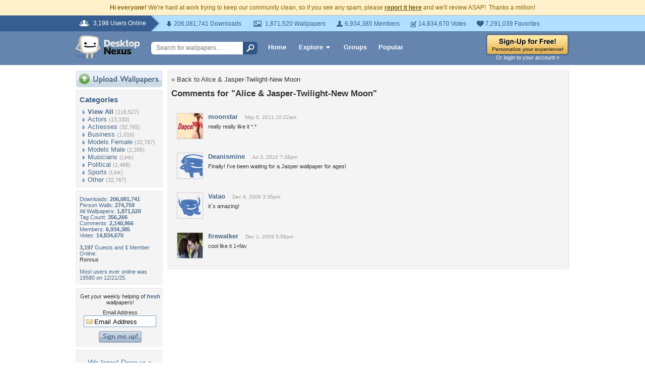

--- FILE ---
content_type: text/html; charset=UTF-8
request_url: https://people.desktopnexus.com/wallpaper/231435/comments/
body_size: 6559
content:
<!DOCTYPE HTML PUBLIC "-//W3C//DTD HTML 4.01 Transitional//EN" "http://www.w3.org/TR/html4/loose.dtd">
<html xmlns="https://www.w3.org/1999/xhtml" xml:lang="en">
    <head>
        <meta http-equiv="Content-Type" content="text/html;charset=UTF-8" />
        <meta http-equiv="Content-Language" content="en-us" />
        <meta name="p:domain_verify" content="8bbc536549de48fea0b978a97469975b"/>
        <meta name="csrf-token" content="764462703878dc8e91cb17bcbc855f05dc29b0031db83e5073be396fdd2bd7a3">
        <link rel="shortcut icon" href="https://static.desktopnexus.com/images/favicon.ico" />
        <link rel="search" type="application/opensearchdescription+xml" title="Desktop Nexus" href="https://www.desktopnexus.com/opensearch.xml">
        <link rel="stylesheet" type="text/css" href="https://static.desktopnexus.com/css/dnexus.6.css?v=55" />
        <link rel="stylesheet" type="text/css" href="https://static.desktopnexus.com/css/dnexus-v4.css?v=116" />
        <link rel="stylesheet" type="text/css" href="https://static.desktopnexus.com/css/wallpaper.css?v=1" />

        <meta property="fb:page_id" content="79283502085" />

        <script language="javascript" src="https://ajax.googleapis.com/ajax/libs/jquery/1.8/jquery.min.js"></script>
<link rel="stylesheet" href="https://ajax.googleapis.com/ajax/libs/jqueryui/1.9.2/themes/redmond/jquery-ui.css" type="text/css" media="all" />
<script src="https://ajax.googleapis.com/ajax/libs/jqueryui/1.9.2/jquery-ui.min.js" type="text/javascript"></script>

<!-- Third-party libraries -->
<script language="javascript" src="https://unpkg.com/mustache@4.2.0/mustache.min.js"></script>

<!-- Core modules -->
<script language="javascript" src="https://static.desktopnexus.com/js/modules/sanitizer.js?v=3"></script>
<script language="javascript" src="https://static.desktopnexus.com/js/modules/modal.js?v=2"></script>
<script language="javascript" src="https://static.desktopnexus.com/js/core/api.js?v=11"></script>
<script language="javascript" src="https://static.desktopnexus.com/js/dialog-manager.js?v=15"></script>
<script language="javascript" src="https://static.desktopnexus.com/js/dnexus.js?v=7"></script>

<!-- SparkVault Passwordless Auth SDK (guests only) -->
<script
    src="https://cdn.sparkvault.com/sdk/v1/sparkvault.js"
    data-account-id="acc_019b90d81a3b7010a014c887801c515e"
    data-debug="true"
></script>
<script>
(function() {
    var AUTH_ENDPOINT = 'https://www.desktopnexus.com/auth/verify-sparkvault-token';

    var authCallbacks = {
        onSuccess: async function(result) {
            var res = await fetch(AUTH_ENDPOINT, {
                method: 'POST',
                headers: { 'Content-Type': 'application/json' },
                credentials: 'include',
                body: JSON.stringify({ token: result.token, identity: result.identity })
            });
            var data = await res.json();
            if (data.success) {
                window.location.href = data.redirectUrl || (data.needsSignup ? '/signup' : '/');
            } else {
                alert(data.error || 'Authentication failed.');
            }
        }
    };

    // Attach to .js-sparkvault-auth elements
    function init() {
        if (typeof SparkVault !== 'undefined') {
            SparkVault.identity.attach('.js-sparkvault-auth', authCallbacks);
        } else {
            setTimeout(init, 50);
        }
    }
    init();

    // Expose for programmatic triggers (used by dialog-manager, api.js, etc.)
    window.SparkVaultAuth = {
        authenticate: function() { SparkVault.identity.verify(authCallbacks); }
    };
})();
</script>


        
    </head>
    <body>

        <!--googleoff: all-->
        <div style="font-size: 9pt; color: #826200; background-color: #FFF1CB; text-align: center; padding: 8px 3px;">
            <strong>Hi everyone!</strong> We're hard at work trying to keep our community clean, so if you see any spam, please <a href="/report-spam" class="uline" rel="nofollow" style="color: rgb(112, 85, 0); font-weight: bold;">report it here</a> and we'll review ASAP!&nbsp; Thanks a million!
        </div>
        <!--googleon: all-->

        <div id="v4HeaderTop">
            <div class="holder">
                <span><em>3,198 Users Online</em></span>
                <div class="holder">
                    <div class="contents">
                        <ul class="info-list">
                            <li class="downloads"><strong></strong> 206,081,741 Downloads</li>
                            <li class="wallpapers"><strong></strong> 1,871,520 Wallpapers</li>
                            <li class="members"><strong></strong> 6,934,385 Members</li>
                            <li class="votes"><strong></strong> 14,834,670 Votes</li>
                            <li class="favorites"><strong></strong> 7,291,039 Favorites</li>
                        </ul>
                    </div>
                </div>
            </div>
        </div>

        <div id="v4Header">
            <div class="holder">

                <a href="https://www.desktopnexus.com/" id="dnlogo" title="Desktop Nexus Wallpapers">Desktop Nexus Wallpapers</a>

                <form id="searchForm" action="https://www.desktopnexus.com/search-bounce" method="GET">
                    <input type="text" name="q" value="" placeholder="Search for wallpapers..." />
                    <input id="topSearchBtn" type="submit" value="" />
                </form>

                <div class="navLinks">
                    <a href="https://www.desktopnexus.com/" class="hlink">Home</a>

                    <div class="dropdownContainer" id="headerGalleryDropdown">
    <a href="https://www.desktopnexus.com/galleries/" class="dropdownLink">Explore<span class="dropArrow"></span></a>
    <div id="popupBrowseGalleriesBox" class="galleriesListBlock dropdownContent">
        <strong>Wallpaper Galleries:</strong>
        <a class="gicon-abstract" href="https://abstract.desktopnexus.com" title="Abstract Wallpapers">Abstract</a><a class="gicon-aircraft" href="https://aircraft.desktopnexus.com" title="Aircraft Wallpapers">Aircraft</a><a class="gicon-animals" href="https://animals.desktopnexus.com" title="Animal Wallpapers">Animals</a><a class="gicon-anime" href="https://anime.desktopnexus.com" title="Anime Wallpapers">Anime</a><a class="gicon-architecture" href="https://architecture.desktopnexus.com" title="Architecture Wallpapers">Architecture</a><a class="gicon-boats" href="https://boats.desktopnexus.com" title="Boat Wallpapers">Boats</a><a class="gicon-cars" href="https://cars.desktopnexus.com" title="Car Wallpapers">Cars</a><a class="gicon-entertainment" href="https://entertainment.desktopnexus.com" title="Entertainment Wallpapers">Entertainment</a><a class="gicon-motorcycles" href="https://motorcycles.desktopnexus.com" title="Motorcycle Wallpapers">Motorcycles</a><a class="gicon-nature" href="https://nature.desktopnexus.com" title="Nature Wallpapers">Nature</a><a class="gicon-people" href="https://people.desktopnexus.com" title="People Wallpapers">People</a><a class="gicon-space" href="https://space.desktopnexus.com" title="Space Wallpapers">Space</a><a class="gicon-sports" href="https://sports.desktopnexus.com" title="Sport Wallpapers">Sports</a><a class="gicon-technology" href="https://technology.desktopnexus.com" title="Technology Wallpapers">Technology</a><a class="gicon-videogames" href="https://videogames.desktopnexus.com" title="Video Game Wallpapers">Video Games</a>
    </div>
</div>
                    <a href="https://www.desktopnexus.com/groups/" class="hlink">Groups</a>
                    <a href="https://www.desktopnexus.com/all/" class="hlink">Popular</a>
                </div>

                                    <div class="rightSide">
                        <a href="javascript:void(0)" class="js-sparkvault-auth"><img src="https://static.desktopnexus.com/images/global/sign-up-yellow.png" alt="Sign-Up For Free!" style="border:0;" /></a>
                        <a class="headerLoginLink js-sparkvault-auth" href="javascript:void(0)">Or login to your account &raquo;</a>
                    </div>
                
            </div>
        </div>

        <div id="mainContentWrapper" style="width: 980px; margin: 0 auto;">

                    <table style="border:0; border-collapse:collapse; border-spacing:0; width:100%;">
            <tr>
                <td id="leftcolumn" style="vertical-align:top;">
                    
<div style="padding-bottom: 6px"><a href="javascript:void(0)" class="js-sparkvault-auth"><img src="https://static.desktopnexus.com/images/upload.gif" style="border:0;" alt="Upload Wallpapers" /></a></div>

    <div class="rbox">
    <div class="rboxInner sidenavBox">

    <h3>Categories</h3>

    
    <a class="sidenavcat_link sidenavcat_link_home bullet_link" href="https://people.desktopnexus.com/all/" title="Person Wallpapers">View All</a> <span class="sidenavcat_count">(116,527)</span><br />

                 <a class="sidenavcat_link bullet_link" href="https://people.desktopnexus.com/cat/actors/" title="Actors Wallpapers">Actors</a> <span>(13,330)</span><br />
                         <a class="sidenavcat_link bullet_link" href="https://people.desktopnexus.com/cat/actresses/" title="Actresses Wallpapers">Actresses</a> <span>(32,765)</span><br />
                         <a class="sidenavcat_link bullet_link" href="https://people.desktopnexus.com/cat/business/" title="Business Wallpapers">Business</a> <span>(1,016)</span><br />
                         <a class="sidenavcat_link bullet_link" href="https://people.desktopnexus.com/cat/models-female/" title="Models Female Wallpapers">Models Female</a> <span>(32,767)</span><br />
                         <a class="sidenavcat_link bullet_link" href="https://people.desktopnexus.com/cat/models-male/" title="Models Male Wallpapers">Models Male</a> <span>(2,395)</span><br />
                         <a class="sidenavcat_link bullet_link" href="//entertainment.desktopnexus.com/cat/music/" title="Musicians Wallpapers">Musicians</a> <span>(Link)</span><br />
                         <a class="sidenavcat_link bullet_link" href="https://people.desktopnexus.com/cat/political/" title="Political Wallpapers">Political</a> <span>(1,489)</span><br />
                         <a class="sidenavcat_link bullet_link" href="//sports.desktopnexus.com" title="Sports Wallpapers">Sports</a> <span>(Link)</span><br />
                         <a class="sidenavcat_link bullet_link" href="https://people.desktopnexus.com/cat/other/" title="Other Wallpapers">Other</a> <span>(32,767)</span><br />
            
    </div>
    </div>


<div class="rbox">
<div class="rboxInner whosOnlineBox">

    Downloads: <b>206,081,741</b><br />
            Person Walls: <b>274,759</b><br />
        All Wallpapers: <b>1,871,520</b><br />
    Tag Count: <b>356,266</b><br />
    Comments: <b>2,140,956</b><br />
    Members: <b>6,934,385</b><br />
    Votes: <b>14,834,670</b><br />
    <br />

        <b>3,197</b> Guests and <b>1</b> Member Online:<br />
    <a href="https://my.desktopnexus.com/Ronnus/">Ronnus</a><br />
    <br />
    Most users ever online was 19580 on 12/21/25.

</div></div>

<form action="https://www.desktopnexus.com/newsletter/subscribe" method="POST">
<input type="hidden" name="_csrf_token" value="764462703878dc8e91cb17bcbc855f05dc29b0031db83e5073be396fdd2bd7a3"><div class="rbox"><div class="rboxInner" style="font-size: 8pt; text-align: center;">
    Get your weekly helping of <span style="color: #48668C; font-weight: bold; font-style: italic;">fresh</span> wallpapers!<br />
    <div style="padding: 8px 0">
                <label for="newsletter_email" class="visually-hidden">Email Address</label>
        <input type="email" id="newsletter_email" class="emailtextbox js-select-on-focus" name="email" value="Email Address" aria-label="Email Address" /><br />
    </div>
    <input type="image" name="submit" src="https://static.desktopnexus.com/images/signmeup.gif" style="border:0;" alt="Sign Me Up!" />
</div></div>
</form>

<div class="rbox"><div class="rboxInner">
    <div style="text-align:right; height: 98px">
    <a href="https://www.desktopnexus.com/contact/" title="Contact Us"><img src="https://static.desktopnexus.com/images/welisten.gif" style="border:0;" alt="Leave us feedback!"></a>
    </div>
</div></div>

<div style="padding-bottom: 6px"><a href="https://www.desktopnexus.com/donate/"><img src="https://static.desktopnexus.com/images/support.gif" style="border:0;" alt="Support This Site" /></a></div>

<script>
(function() {
    document.querySelectorAll('.js-select-on-focus').forEach(function(el) {
        el.addEventListener('focus', function() { this.select(); });
    });
})();
</script>
                </td><td id="middlecolumn" style="vertical-align:top;">
        
        <!-- BEGIN CONTENT -->
        
<div class="rbox"><div class="rboxInner">
    <div style="padding-bottom: 10px;">
        <a href="https://people.desktopnexus.com/wallpaper/231435/">&laquo; Back to Alice &amp; Jasper-Twilight-New Moon</a>
    </div>

    <h2 style="margin: 0 0 15px 0; color: #333;">Comments for "Alice &amp; Jasper-Twilight-New Moon"</h2>

                                    <div style="padding: 12px 10px; border-bottom: 1px solid #eee;">
                <table style="border:0; border-collapse:collapse; border-spacing:0; width:100%"><tr>
                    <td style="width:60px; vertical-align:top">
                        <a href="https://my.desktopnexus.com/moonstar/">
                            <img src="https://cache.desktopnexus.com/avatars/moonstar.jpg" alt="moonstar" width="50" height="50" style="border: 1px solid #ccc;" />
                        </a>
                    </td>
                    <td style="vertical-align:top">
                        <div style="margin-bottom: 4px;">
                            <a href="https://my.desktopnexus.com/moonstar/" style="font-weight: bold; color: #46678A; text-decoration: none;">moonstar</a>
                                                            <span style="margin-left: 10px; color: #999; font-size: 10px;">
                                    May 5, 2011 10:22am                                </span>
                                                    </div>
                        <div style="color: #333; line-height: 1.5; font-size: 11px;">
                            really really like it *.*                        </div>
                    </td>
                </tr></table>
            </div>
                                <div style="padding: 12px 10px; border-bottom: 1px solid #eee;">
                <table style="border:0; border-collapse:collapse; border-spacing:0; width:100%"><tr>
                    <td style="width:60px; vertical-align:top">
                        <a href="https://my.desktopnexus.com/Deanismine/">
                            <img src="https://cache.desktopnexus.com/avatars/Deanismine.png" alt="Deanismine" width="50" height="50" style="border: 1px solid #ccc;" />
                        </a>
                    </td>
                    <td style="vertical-align:top">
                        <div style="margin-bottom: 4px;">
                            <a href="https://my.desktopnexus.com/Deanismine/" style="font-weight: bold; color: #46678A; text-decoration: none;">Deanismine</a>
                                                            <span style="margin-left: 10px; color: #999; font-size: 10px;">
                                    Jul 3, 2010 7:38pm                                </span>
                                                    </div>
                        <div style="color: #333; line-height: 1.5; font-size: 11px;">
                            Finally! I&#039;ve been waiting for a Jasper wallpaper for ages!                        </div>
                    </td>
                </tr></table>
            </div>
                                <div style="padding: 12px 10px; border-bottom: 1px solid #eee;">
                <table style="border:0; border-collapse:collapse; border-spacing:0; width:100%"><tr>
                    <td style="width:60px; vertical-align:top">
                        <a href="https://my.desktopnexus.com/Valao/">
                            <img src="https://cache.desktopnexus.com/avatars/Valao.png" alt="Valao" width="50" height="50" style="border: 1px solid #ccc;" />
                        </a>
                    </td>
                    <td style="vertical-align:top">
                        <div style="margin-bottom: 4px;">
                            <a href="https://my.desktopnexus.com/Valao/" style="font-weight: bold; color: #46678A; text-decoration: none;">Valao</a>
                                                            <span style="margin-left: 10px; color: #999; font-size: 10px;">
                                    Dec 6, 2009 3:35pm                                </span>
                                                    </div>
                        <div style="color: #333; line-height: 1.5; font-size: 11px;">
                            it`s amazing!                        </div>
                    </td>
                </tr></table>
            </div>
                                <div style="padding: 12px 10px; border-bottom: 1px solid #eee;">
                <table style="border:0; border-collapse:collapse; border-spacing:0; width:100%"><tr>
                    <td style="width:60px; vertical-align:top">
                        <a href="https://my.desktopnexus.com/firewalker/">
                            <img src="https://cache.desktopnexus.com/avatars/firewalker.jpg" alt="firewalker" width="50" height="50" style="border: 1px solid #ccc;" />
                        </a>
                    </td>
                    <td style="vertical-align:top">
                        <div style="margin-bottom: 4px;">
                            <a href="https://my.desktopnexus.com/firewalker/" style="font-weight: bold; color: #46678A; text-decoration: none;">firewalker</a>
                                                            <span style="margin-left: 10px; color: #999; font-size: 10px;">
                                    Dec 1, 2009 5:58pm                                </span>
                                                    </div>
                        <div style="color: #333; line-height: 1.5; font-size: 11px;">
                            cool like it 1+fav                        </div>
                    </td>
                </tr></table>
            </div>
        
            </div></div>
        <!-- END CONTENT -->

                        </td>
            </tr>
            </table>
        
        <!-- Below Content Ad -->
        <div style="text-align: center; padding: 15px 0;">
            <script async src="https://pagead2.googlesyndication.com/pagead/js/adsbygoogle.js?client=ca-pub-7574550554629767" crossorigin="anonymous"></script>
<style>
.ad-container {
    transition: opacity 0.3s ease, max-height 0.3s ease;
    overflow: hidden;
}
.ad-container.ad-collapsed {
    opacity: 0;
    max-height: 0 !important;
    margin: 0 !important;
    padding: 0 !important;
}
</style><script>
(function() {
    function collapseAdContainer(container) {
        container.classList.add('ad-collapsed');
        // Also hide parent wrapper if it's just a styling div for centering
        var parent = container.parentElement;
        if (parent && parent.children.length === 1) {
            var style = window.getComputedStyle(parent);
            if (style.textAlign === 'center' || parent.style.textAlign === 'center') {
                parent.style.display = 'none';
            }
        }
    }

    // Check ads after page load + delay for ad network response
    function checkAds() {
        document.querySelectorAll('.ad-container:not(.ad-collapsed)').forEach(function(container) {
            var ins = container.querySelector('ins.adsbygoogle');
            if (!ins) return;

            // Check if ad loaded: AdSense sets data-ad-status or adds content
            var status = ins.getAttribute('data-ad-status');
            var hasIframe = ins.querySelector('iframe') !== null;
            var hasHeight = ins.offsetHeight > 10;

            // If status is 'unfilled' or no iframe/content after timeout, collapse
            if (status === 'unfilled' || (!hasIframe && !hasHeight)) {
                collapseAdContainer(container);
            }
        });
    }

    // Run check after ads have had time to load (3 seconds)
    if (document.readyState === 'complete') {
        setTimeout(checkAds, 3000);
    } else {
        window.addEventListener('load', function() {
            setTimeout(checkAds, 3000);
        });
    }

    // Also observe for ad status changes (faster detection)
    var observer = new MutationObserver(function(mutations) {
        mutations.forEach(function(mutation) {
            if (mutation.type === 'attributes' &&
                mutation.attributeName === 'data-ad-status') {
                var ins = mutation.target;
                if (ins.getAttribute('data-ad-status') === 'unfilled') {
                    var container = ins.closest('.ad-container');
                    if (container) {
                        collapseAdContainer(container);
                    }
                }
            }
        });
    });

    // Start observing when DOM is ready
    function startObserving() {
        document.querySelectorAll('ins.adsbygoogle').forEach(function(ins) {
            observer.observe(ins, { attributes: true });
        });
    }

    if (document.readyState === 'loading') {
        document.addEventListener('DOMContentLoaded', startObserving);
    } else {
        startObserving();
    }
})();
</script><div class="ad-container" data-ad-slot="2608661584">
<!-- DN Below Content Vertical Link Unit -->
<ins class="adsbygoogle"
     style="display:block"
     data-ad-client="ca-pub-7574550554629767"
     data-ad-slot="2608661584"
     data-ad-format="auto"
     data-full-width-responsive="true"></ins>
<script>(adsbygoogle = window.adsbygoogle || []).push({});</script>
</div>
        </div>

        </div>

        
<div id="footer">
<div style="text-align:center;">
<table style="border:0; border-collapse:collapse; border-spacing:0; width: 800px; margin:0 auto;">
<tr>
    <td style="vertical-align:top; text-align:left;">
        <h5>Desktop Nexus</h5>
        <hr style="border:none; border-top:1px solid #C9C9C9; width:150px; margin-left:0;" />
        <a href="https://www.desktopnexus.com/" title="Desktop Nexus Wallpapers">Home</a><br />
        <a href="https://www.desktopnexus.com/aboutus/" title="About Us">About Us</a><br />
        <a href="https://www.desktopnexus.com/all/" title="Popular Wallpapers">Popular Wallpapers</a><br />
        <a href="https://www.desktopnexus.com/tag/" title="Popular Tags">Popular Tags</a><br />
        <a href="https://www.desktopnexus.com/community/" title="Community Stats">Community Stats</a><br />
        <a href="https://www.desktopnexus.com/memberlist/all/" title="Member List">Member List</a><br />
        <a href="https://www.desktopnexus.com/contact/" title="Contact Us">Contact Us</a><br />
    </td>
    <td style="vertical-align:top; text-align:left;">
        <h5>Tags of the Moment</h5>
        <hr style="border:none; border-top:1px solid #C9C9C9; width:150px; margin-left:0;" />
                <a href="https://www.desktopnexus.com/tag/flowers/" title="Flowers">Flowers</a><br />
                <a href="https://www.desktopnexus.com/tag/garden/" title="Garden">Garden</a><br />
                <a href="https://www.desktopnexus.com/tag/church/" title="Church">Church</a><br />
                <a href="https://www.desktopnexus.com/tag/obama/" title="Obama">Obama</a><br />
                <a href="https://www.desktopnexus.com/tag/sunset/" title="Sunset">Sunset</a><br />
                <a href="https://www.desktopnexus.com/groups/thanksgiving/" title="Thanksgiving Wallpapers">Thanksgiving Wallpapers</a><br />
        <a href="https://www.desktopnexus.com/groups/christmas/" title="Christmas Wallpapers">Christmas Wallpapers</a><br />
    </td>
    <td style="vertical-align:top; text-align:left;">
        <h5>Recently Active Groups</h5>
        <hr style="border:none; border-top:1px solid #C9C9C9; width:150px; margin-left:0;" />
                                                    <a href="https://www.desktopnexus.com/groups/rvtraveler" title="Images of RvTraveler">RvTraveler</a><br />
                                            <a href="https://www.desktopnexus.com/groups/mwatchdog" title="Images of Mwatchdog">Mwatchdog</a><br />
                                            <a href="https://www.desktopnexus.com/groups/kranklart" title="Images of Kranklart">Kranklart</a><br />
                                            <a href="https://www.desktopnexus.com/groups/dennisyublitzmetrics" title="Images of dennisyublitzmetrics">Dennisyublitzmetrics</a><br />
                                            <a href="https://www.desktopnexus.com/groups/tradesoft1" title="Images of Tradesoft1">Tradesoft1</a><br />
                                            <a href="https://www.desktopnexus.com/groups/tradesoft" title="Images of Tradesoft">Tradesoft</a><br />
                                            <a href="https://www.desktopnexus.com/groups/world-with-special-bonds" title="Images of World with special bonds">World With Special Bonds</a><br />
                        </td>
    <td style="vertical-align:top; text-align:left;">
        <div style="padding: 0 0 8px 2px;">
            <a href="https://www.facebook.com/DesktopNexus" target="_blank" title="Find us on Facebook"><img src="https://static.desktopnexus.com/images/footer_facebook.gif" style="border:0;" alt="Find us on Facebook" /></a>
        </div>
    </td>
</tr>
</table>


<div style="height: 8px;"></div>
<hr style="border:none; border-top:1px solid #C9C9C9; margin:0 auto;" />
<div style="height: 8px;"></div>


<div style="padding-bottom: 6px; font-size: 8pt;">
    <a href="https://www.desktopnexus.com/privacy/" rel="nofollow" title="Privacy Policy">Privacy Policy</a> |
    <a href="https://www.desktopnexus.com/tos/" rel="nofollow" title="Terms of Service">Terms of Service</a> |
    <a href="https://www.desktopnexus.com/partnerships/" title="Partnerships">Partnerships</a> |
    <a href="https://www.desktopnexus.com/dmca/" rel="nofollow" title="DMCA Copyright">DMCA Copyright Violation</a>
</div>


<div style="font-size: 8pt">
&copy;2026 <a href="https://www.desktopnexus.com/" style="color: #666666">Desktop Nexus</a> - All rights reserved.
<br />
Page rendered with 5 queries (and 1 cached) in 0.638 seconds from server 146.</div>
</div></div>

        <!-- Legacy shadePopupDiv removed - modern Modal component creates own <dialog> elements -->

        
    <script>(function(){function c(){var b=a.contentDocument||a.contentWindow.document;if(b){var d=b.createElement('script');d.innerHTML="window.__CF$cv$params={r:'9c722a141e32eefa',t:'MTc2OTk1NjQxMQ=='};var a=document.createElement('script');a.src='/cdn-cgi/challenge-platform/scripts/jsd/main.js';document.getElementsByTagName('head')[0].appendChild(a);";b.getElementsByTagName('head')[0].appendChild(d)}}if(document.body){var a=document.createElement('iframe');a.height=1;a.width=1;a.style.position='absolute';a.style.top=0;a.style.left=0;a.style.border='none';a.style.visibility='hidden';document.body.appendChild(a);if('loading'!==document.readyState)c();else if(window.addEventListener)document.addEventListener('DOMContentLoaded',c);else{var e=document.onreadystatechange||function(){};document.onreadystatechange=function(b){e(b);'loading'!==document.readyState&&(document.onreadystatechange=e,c())}}}})();</script><script defer src="https://static.cloudflareinsights.com/beacon.min.js/vcd15cbe7772f49c399c6a5babf22c1241717689176015" integrity="sha512-ZpsOmlRQV6y907TI0dKBHq9Md29nnaEIPlkf84rnaERnq6zvWvPUqr2ft8M1aS28oN72PdrCzSjY4U6VaAw1EQ==" data-cf-beacon='{"version":"2024.11.0","token":"ffda49ab15aa410ba84203f4badd0b49","server_timing":{"name":{"cfCacheStatus":true,"cfEdge":true,"cfExtPri":true,"cfL4":true,"cfOrigin":true,"cfSpeedBrain":true},"location_startswith":null}}' crossorigin="anonymous"></script>
</body>
</html>


--- FILE ---
content_type: text/html; charset=utf-8
request_url: https://www.google.com/recaptcha/api2/aframe
body_size: 267
content:
<!DOCTYPE HTML><html><head><meta http-equiv="content-type" content="text/html; charset=UTF-8"></head><body><script nonce="5yLBX-GbuhfadITqVjvfOQ">/** Anti-fraud and anti-abuse applications only. See google.com/recaptcha */ try{var clients={'sodar':'https://pagead2.googlesyndication.com/pagead/sodar?'};window.addEventListener("message",function(a){try{if(a.source===window.parent){var b=JSON.parse(a.data);var c=clients[b['id']];if(c){var d=document.createElement('img');d.src=c+b['params']+'&rc='+(localStorage.getItem("rc::a")?sessionStorage.getItem("rc::b"):"");window.document.body.appendChild(d);sessionStorage.setItem("rc::e",parseInt(sessionStorage.getItem("rc::e")||0)+1);localStorage.setItem("rc::h",'1769956414891');}}}catch(b){}});window.parent.postMessage("_grecaptcha_ready", "*");}catch(b){}</script></body></html>

--- FILE ---
content_type: application/javascript; charset=UTF-8
request_url: https://people.desktopnexus.com/cdn-cgi/challenge-platform/h/b/scripts/jsd/d251aa49a8a3/main.js?
body_size: 11241
content:
window._cf_chl_opt={AKGCx8:'b'};~function(Z8,aj,ar,ap,aE,am,aR,as,Z2,Z3){Z8=i,function(C,a,ZP,Z7,Z,F){for(ZP={C:362,a:376,Z:441,F:529,n:436,A:388,d:498,W:313,k:250,B:343},Z7=i,Z=C();!![];)try{if(F=parseInt(Z7(ZP.C))/1+parseInt(Z7(ZP.a))/2*(-parseInt(Z7(ZP.Z))/3)+parseInt(Z7(ZP.F))/4+-parseInt(Z7(ZP.n))/5+-parseInt(Z7(ZP.A))/6*(-parseInt(Z7(ZP.d))/7)+-parseInt(Z7(ZP.W))/8*(-parseInt(Z7(ZP.k))/9)+-parseInt(Z7(ZP.B))/10,F===a)break;else Z.push(Z.shift())}catch(n){Z.push(Z.shift())}}(M,786584),aj=this||self,ar=aj[Z8(471)],ap=function(Ff,FO,Fz,FJ,Fl,Z9,a,Z,F,n){return Ff={C:270,a:460,Z:459,F:371,n:243,A:491,d:504},FO={C:387,a:304,Z:546,F:304,n:259,A:298,d:472,W:437,k:472,B:437,T:382,N:365,g:546,b:280,L:258,V:473,l:304,K:259,D:342,y:525,J:253,I:472,H:294,h:304,c:363,z:365},Fz={C:240,a:324,Z:404,F:300,n:279},FJ={C:305,a:468,Z:347,F:345,n:279,A:363,d:487,W:517,k:480,B:517,T:480,N:308,g:496,b:385,L:517,V:480,l:381,K:258,D:357,y:365,J:381,I:528,H:520,h:451,c:365,z:244,O:424,f:280,j:451,E:525,x:304,S:244,P:470,o:275,Q:451,U:365,G:472,v:534,Y:415,m:353,e:318,R:449,s:475,X:487,M0:517,M1:480,M2:381,M3:544,M4:365,M5:381,M6:322,M7:483,M8:413,M9:301,MM:500,Mi:261,Mq:365,MC:472,Ma:470,MZ:289,MF:464,Mn:477,MA:512,Md:422,MW:392,Mk:365,Mu:536,MB:241,MT:518,MN:466,Mg:399,Mb:249,ML:286,MV:511,Ml:428,MK:489,MD:349,My:328,Mw:255,Mt:374,MJ:380,MI:490,MH:365,Mh:445,Mc:294},Fl={C:270,a:368,Z:486,F:381,n:244,A:451,d:531,W:365,k:525,B:520,T:365,N:525,g:261,b:258,L:510,V:365,l:289,K:304},Z9=Z8,a={'gaLcp':function(A,d){return A>d},'uqInJ':function(A,d){return A<d},'SlOSt':function(A,d){return d==A},'drQbh':function(A,d){return A-d},'hIVvB':function(A,d){return A(d)},'fthWl':function(A,d){return A<<d},'zPgTo':function(A,d){return A|d},'kdwfT':function(A,d){return A==d},'Usdnx':function(A,d){return A>d},'GyFXM':function(A,d){return d==A},'DjjJv':Z9(Ff.C),'gpanw':function(A,d,W,k,B){return A(d,W,k,B)},'RBllh':Z9(Ff.a),'Sufln':Z9(Ff.Z),'TWRKG':function(A,d){return A-d},'WEqax':function(A,d){return A>d},'vRRYI':function(A,d){return A|d},'lHjMy':function(A,d){return d&A},'LriMB':function(A,d){return A<<d},'mnYul':function(A,d){return d&A},'TqxaX':function(A,d){return A(d)},'ZXtXb':Z9(Ff.F),'uIxSi':Z9(Ff.n),'jxSCJ':function(A,d){return A<d},'WZwJt':function(A,d){return A>d},'FtwEj':function(A,d){return A<<d},'nNJlR':function(A,d){return A&d},'nkDVA':function(A,d){return A-d},'gAugi':function(A,d){return A<d},'wOpoe':function(A,d){return A-d},'CwqAc':function(A,d){return A(d)},'APWqR':function(A,d){return d|A},'QgsZl':function(A,d){return A<<d},'MCooG':function(A,d){return A==d},'iLKdP':function(A,d){return A(d)},'VkrVK':function(A,d){return d==A},'XmVSJ':function(A,d){return A>d},'eLPSi':function(A,d){return A!=d},'QztFp':function(A,d){return d&A},'iFfPW':function(A,d){return A==d},'shtax':function(A,d){return d*A},'AgdqF':function(A,d){return A<d},'sPmbZ':function(A,d){return A<d},'PqTLE':function(A,d){return A(d)},'ZucWD':function(A,d){return A&d}},Z=String[Z9(Ff.A)],F={'h':function(A,FV,ZM,W){if(FV={C:501,a:363},ZM=Z9,ZM(Fl.C)!==a[ZM(Fl.a)]){if(a[ZM(Fl.Z)](256,MW[ZM(Fl.F)](0))){for(iB=0;a[ZM(Fl.n)](iT,iN);ib<<=1,a[ZM(Fl.A)](iL,a[ZM(Fl.d)](iV,1))?(il=0,iK[ZM(Fl.W)](a[ZM(Fl.k)](iD,iy)),iw=0):it++,ig++);for(W=iJ[ZM(Fl.F)](0),iI=0;8>iH;ic=a[ZM(Fl.B)](iz,1)|1&W,iO==ij-1?(ir=0,ip[ZM(Fl.T)](a[ZM(Fl.N)](iE,ix)),iS=0):iP++,W>>=1,ih++);}else{for(W=1,io=0;iQ<iU;iv=a[ZM(Fl.g)](iY<<1.33,W),a[ZM(Fl.b)](im,ie-1)?(iR=0,is[ZM(Fl.W)](iX(q0)),q1=0):q2++,W=0,iG++);for(W=q3[ZM(Fl.F)](0),q4=0;a[ZM(Fl.L)](16,q5);q7=a[ZM(Fl.g)](q8<<1.37,1.6&W),q9==qM-1?(qi=0,qq[ZM(Fl.V)](qC(qa)),qZ=0):qF++,W>>=1,q6++);}ia--,a[ZM(Fl.l)](0,iZ)&&(iF=iA[ZM(Fl.K)](2,id),iW++),delete ik[iu]}else return null==A?'':F.g(A,6,function(W,Zi){return Zi=ZM,Zi(FV.C)[Zi(FV.a)](W)})},'g':function(A,W,B,Fw,Zq,T,N,L,V,K,D,y,J,I,H,z,O,j,E,x,o,Q,U,G,Y,R){if(Fw={C:256},Zq=Z9,T={'LHMHE':function(S){return S()},'dFpPu':function(S,P){return S!==P},'KpJJZ':Zq(FJ.C),'oIyfX':function(S,P,o,Q,U){return S(P,o,Q,U)},'epmdS':Zq(FJ.a),'DyETK':Zq(FJ.Z),'FCchp':function(S,P,o,Q,U,ZC){return ZC=Zq,a[ZC(Fw.C)](S,P,o,Q,U)},'LBahw':Zq(FJ.F)},A==null)return'';for(L={},V={},K='',D=2,y=3,J=2,I=[],H=0,z=0,O=0;O<A[Zq(FJ.n)];O+=1)if(j=A[Zq(FJ.A)](O),Object[Zq(FJ.d)][Zq(FJ.W)][Zq(FJ.k)](L,j)||(L[j]=y++,V[j]=!0),E=K+j,Object[Zq(FJ.d)][Zq(FJ.B)][Zq(FJ.T)](L,E))K=E;else if(a[Zq(FJ.N)]===a[Zq(FJ.g)]){if(A=!![],!T[Zq(FJ.b)](x))return;W(function(P){T(N,P)})}else{if(Object[Zq(FJ.d)][Zq(FJ.L)][Zq(FJ.V)](V,K)){if(256>K[Zq(FJ.l)](0)){for(N=0;N<J;H<<=1,a[Zq(FJ.K)](z,a[Zq(FJ.D)](W,1))?(z=0,I[Zq(FJ.y)](B(H)),H=0):z++,N++);for(x=K[Zq(FJ.J)](0),N=0;a[Zq(FJ.I)](8,N);H=a[Zq(FJ.H)](H,1)|1&x,a[Zq(FJ.h)](z,W-1)?(z=0,I[Zq(FJ.c)](B(H)),H=0):z++,x>>=1,N++);}else{for(x=1,N=0;a[Zq(FJ.z)](N,J);H=a[Zq(FJ.O)](H<<1,x),z==W-1?(z=0,I[Zq(FJ.c)](B(H)),H=0):z++,x=0,N++);for(x=K[Zq(FJ.l)](0),N=0;16>N;H=a[Zq(FJ.O)](H<<1,a[Zq(FJ.f)](x,1)),a[Zq(FJ.j)](z,W-1)?(z=0,I[Zq(FJ.c)](a[Zq(FJ.E)](B,H)),H=0):z++,x>>=1,N++);}D--,D==0&&(D=Math[Zq(FJ.x)](2,J),J++),delete V[K]}else for(x=L[K],N=0;a[Zq(FJ.S)](N,J);H=a[Zq(FJ.P)](H,1)|a[Zq(FJ.o)](x,1),a[Zq(FJ.Q)](z,W-1)?(z=0,I[Zq(FJ.U)](a[Zq(FJ.E)](B,H)),H=0):z++,x>>=1,N++);K=(D--,0==D&&(D=Math[Zq(FJ.x)](2,J),J++),L[E]=y++,a[Zq(FJ.G)](String,j))}if(K!==''){if(a[Zq(FJ.v)]===a[Zq(FJ.Y)]){for(o=[];T[Zq(FJ.m)](null,x);o=o[Zq(FJ.e)](W[Zq(FJ.R)](O)),B=T[Zq(FJ.s)](N));return o}else{if(Object[Zq(FJ.X)][Zq(FJ.M0)][Zq(FJ.M1)](V,K)){if(256>K[Zq(FJ.M2)](0)){for(N=0;a[Zq(FJ.M3)](N,J);H<<=1,W-1==z?(z=0,I[Zq(FJ.M4)](B(H)),H=0):z++,N++);for(x=K[Zq(FJ.M5)](0),N=0;a[Zq(FJ.M6)](8,N);H=a[Zq(FJ.M7)](H,1)|a[Zq(FJ.M8)](x,1),z==a[Zq(FJ.M9)](W,1)?(z=0,I[Zq(FJ.c)](B(H)),H=0):z++,x>>=1,N++);}else{for(x=1,N=0;a[Zq(FJ.MM)](N,J);H=a[Zq(FJ.Mi)](H<<1.81,x),W-1==z?(z=0,I[Zq(FJ.U)](B(H)),H=0):z++,x=0,N++);for(x=K[Zq(FJ.J)](0),N=0;16>N;H=H<<1|1.18&x,W-1==z?(z=0,I[Zq(FJ.Mq)](a[Zq(FJ.MC)](B,H)),H=0):z++,x>>=1,N++);}D--,D==0&&(D=Math[Zq(FJ.x)](2,J),J++),delete V[K]}else for(x=L[K],N=0;N<J;H=a[Zq(FJ.Ma)](H,1)|a[Zq(FJ.M8)](x,1),a[Zq(FJ.MZ)](z,a[Zq(FJ.MF)](W,1))?(z=0,I[Zq(FJ.Mq)](a[Zq(FJ.Mn)](B,H)),H=0):z++,x>>=1,N++);D--,0==D&&J++}}for(x=2,N=0;N<J;H=a[Zq(FJ.MA)](a[Zq(FJ.Md)](H,1),a[Zq(FJ.o)](x,1)),a[Zq(FJ.MW)](z,W-1)?(z=0,I[Zq(FJ.Mk)](B(H)),H=0):z++,x>>=1,N++);for(;;)if(H<<=1,z==W-1){if(Zq(FJ.Mu)===Zq(FJ.MB))try{return Q=W[Zq(FJ.MT)](Zq(FJ.MN)),Q[Zq(FJ.Mg)]=T[Zq(FJ.Mb)],Q[Zq(FJ.ML)]='-1',z[Zq(FJ.MV)][Zq(FJ.Ml)](Q),U=Q[Zq(FJ.MK)],G={},G=L(U,U,'',G),G=T[Zq(FJ.MD)](V,U,U[T[Zq(FJ.My)]]||U[T[Zq(FJ.Mw)]],'n.',G),G=T[Zq(FJ.Mt)](B,U,Q[T[Zq(FJ.MJ)]],'d.',G),K[Zq(FJ.MV)][Zq(FJ.MI)](Q),Y={},Y.r=G,Y.e=null,Y}catch(s){return R={},R.r={},R.e=s,R}else{I[Zq(FJ.MH)](a[Zq(FJ.Mh)](B,H));break}}else z++;return I[Zq(FJ.Mc)]('')},'j':function(A,Fc,Za,d,W){return Fc={C:379,a:432,Z:240,F:324,n:404,A:381,d:379,W:365,k:381},Za=Z9,d={},d[Za(Fz.C)]=function(k,B){return k===B},d[Za(Fz.a)]=Za(Fz.Z),W=d,A==null?'':a[Za(Fz.F)]('',A)?null:F.i(A[Za(Fz.n)],32768,function(k,ZZ,B,T){if(ZZ=Za,B={},B[ZZ(Fc.C)]=function(N,b){return N-b},B[ZZ(Fc.a)]=function(N,b){return N<<b},T=B,W[ZZ(Fc.Z)](W[ZZ(Fc.F)],ZZ(Fc.n)))return A[ZZ(Fc.A)](k);else{for(Q=1,U=0;G<Z;m=R|e<<1.9,s==T[ZZ(Fc.d)](X,1)?(M0=0,M1[ZZ(Fc.W)](M2(M3)),M4=0):M5++,M6=0,Y++);for(M7=M8[ZZ(Fc.k)](0),M9=0;16>MM;Mq=T[ZZ(Fc.a)](MC,1)|1.8&Ma,MZ==MF-1?(Mn=0,MA[ZZ(Fc.W)](Md(MW)),Mk=0):Mu++,MB>>=1,Mi++);}})},'i':function(A,W,B,ZF,T,N,L,V,K,D,y,J,I,H,z,O,E,j){for(ZF=Z9,T=[],N=4,L=4,V=3,K=[],J=B(0),I=W,H=1,D=0;a[ZF(FO.C)](3,D);T[D]=D,D+=1);for(z=0,O=Math[ZF(FO.a)](2,2),y=1;a[ZF(FO.Z)](y,O);j=J&I,I>>=1,I==0&&(I=W,J=B(H++)),z|=y*(0<j?1:0),y<<=1);switch(z){case 0:for(z=0,O=Math[ZF(FO.F)](2,8),y=1;y!=O;j=a[ZF(FO.n)](J,I),I>>=1,a[ZF(FO.A)](0,I)&&(I=W,J=a[ZF(FO.d)](B,H++)),z|=a[ZF(FO.W)](0<j?1:0,y),y<<=1);E=a[ZF(FO.k)](Z,z);break;case 1:for(z=0,O=Math[ZF(FO.F)](2,16),y=1;O!=y;j=J&I,I>>=1,I==0&&(I=W,J=B(H++)),z|=a[ZF(FO.B)](a[ZF(FO.T)](0,j)?1:0,y),y<<=1);E=Z(z);break;case 2:return''}for(D=T[3]=E,K[ZF(FO.N)](E);;){if(H>A)return'';for(z=0,O=Math[ZF(FO.a)](2,V),y=1;a[ZF(FO.g)](y,O);j=a[ZF(FO.b)](J,I),I>>=1,a[ZF(FO.L)](0,I)&&(I=W,J=B(H++)),z|=a[ZF(FO.W)](a[ZF(FO.V)](0,j)?1:0,y),y<<=1);switch(E=z){case 0:for(z=0,O=Math[ZF(FO.l)](2,8),y=1;y!=O;j=a[ZF(FO.K)](J,I),I>>=1,I==0&&(I=W,J=a[ZF(FO.D)](B,H++)),z|=(0<j?1:0)*y,y<<=1);T[L++]=a[ZF(FO.y)](Z,z),E=L-1,N--;break;case 1:for(z=0,O=Math[ZF(FO.a)](2,16),y=1;O!=y;j=a[ZF(FO.J)](J,I),I>>=1,I==0&&(I=W,J=a[ZF(FO.I)](B,H++)),z|=y*(0<j?1:0),y<<=1);T[L++]=Z(z),E=L-1,N--;break;case 2:return K[ZF(FO.H)]('')}if(N==0&&(N=Math[ZF(FO.h)](2,V),V++),T[E])E=T[E];else if(L===E)E=D+D[ZF(FO.c)](0);else return null;K[ZF(FO.z)](E),T[L++]=D+E[ZF(FO.c)](0),N--,D=E,0==N&&(N=Math[ZF(FO.h)](2,V),V++)}}},n={},n[Z9(Ff.d)]=F.h,n}(),aE=null,am=aY(),aR={},aR[Z8(356)]='o',aR[Z8(383)]='s',aR[Z8(303)]='u',aR[Z8(527)]='z',aR[Z8(384)]='n',aR[Z8(333)]='I',aR[Z8(462)]='b',as=aR,aj[Z8(514)]=function(C,Z,F,A,nm,nY,nv,nU,Zt,W,T,N,g,L,V,K){if(nm={C:453,a:434,Z:274,F:318,n:274,A:488,d:508,W:474,k:488,B:508,T:485,N:526,g:287,b:279,L:448,V:282,l:467,K:467,D:419,y:523,J:369,I:265,H:541,h:239},nY={C:307,a:279,Z:282,F:408},nv={C:457,a:431,Z:487,F:517,n:480,A:365,d:331,W:454,k:248,B:430},nU={C:394},Zt=Z8,W={'iACXG':function(D,J){return J*D},'IPmAb':function(D,J){return J===D},'fNfZw':Zt(nm.C),'KdaHS':function(D,J){return D<J},'yybep':function(D,y,J,I){return D(y,J,I)},'VcFNA':function(D,J){return J===D},'ehpLA':function(D,J){return J===D},'kWMbo':function(D,y,J){return D(y,J)}},Z===null||Z===void 0)return A;for(T=Z1(Z),C[Zt(nm.a)][Zt(nm.Z)]&&(T=T[Zt(nm.F)](C[Zt(nm.a)][Zt(nm.n)](Z))),T=C[Zt(nm.A)][Zt(nm.d)]&&C[Zt(nm.W)]?C[Zt(nm.k)][Zt(nm.B)](new C[(Zt(nm.W))](T)):function(D,ZH,y){for(ZH=Zt,D[ZH(nY.C)](),y=0;y<D[ZH(nY.a)];W[ZH(nY.Z)](D[y],D[y+1])?D[ZH(nY.F)](y+1,1):y+=1);return D}(T),N='nAsAaAb'.split('A'),N=N[Zt(nm.T)][Zt(nm.N)](N),g=0;W[Zt(nm.g)](g,T[Zt(nm.b)]);L=T[g],V=W[Zt(nm.L)](Z0,C,Z,L),N(V)?W[Zt(nm.V)](Zt(nm.l),Zt(nm.K))?(K=W[Zt(nm.D)]('s',V)&&!C[Zt(nm.y)](Z[L]),W[Zt(nm.J)](Zt(nm.I),F+L)?B(F+L,V):K||W[Zt(nm.H)](B,F+L,Z[L])):Z(W[Zt(nm.h)]):B(F+L,V),g++);return A;function B(D,y,ZI,J,H){if(ZI=Zt,J={'IvyTn':function(I){return I()},'pLBTY':function(I,H){return H===I},'mxoRK':function(I,H){return I(H)},'bwKar':function(I,H,ZJ){return ZJ=i,W[ZJ(nU.C)](I,H)}},ZI(nv.C)!==ZI(nv.a))Object[ZI(nv.Z)][ZI(nv.F)][ZI(nv.n)](A,y)||(A[y]=[]),A[y][ZI(nv.A)](D);else{if(H=J[ZI(nv.d)](W),J[ZI(nv.W)](H,null))return;N=(L&&J[ZI(nv.k)](L,V),y(function(){H()},J[ZI(nv.B)](H,1e3)))}}},Z2=Z8(542)[Z8(478)](';'),Z3=Z2[Z8(485)][Z8(526)](Z2),aj[Z8(350)]=function(C,Z,A2,A1,Zh,F,n,A,W,k,T){for(A2={C:466,a:468,Z:345,F:449,n:279,A:344,d:340,W:279,k:484,B:519,T:365,N:476,g:307,b:340,L:484,V:330,l:408},A1={C:545,a:292,Z:518,F:306,n:399,A:305,d:286,W:511,k:428,B:489,T:390,N:402,g:450,b:347,L:370,V:511,l:490},Zh=Z8,F={'idvus':Zh(A2.C),'mCguj':function(B,T,N,g,L){return B(T,N,g,L)},'OmZpP':function(B,T,N,g,L){return B(T,N,g,L)},'THvWT':Zh(A2.a),'UfaaQ':Zh(A2.Z),'waour':function(B,T){return B<T},'XMAHM':function(B,T){return T===B},'GBPSk':function(B,T){return B+T}},n=Object[Zh(A2.F)](Z),A=0;A<n[Zh(A2.n)];A++)if(Zh(A2.A)===Zh(A2.A)){if(W=n[A],'f'===W&&(W='N'),C[W]){for(k=0;F[Zh(A2.d)](k,Z[n[A]][Zh(A2.W)]);F[Zh(A2.k)](-1,C[W][Zh(A2.B)](Z[n[A]][k]))&&(Z3(Z[n[A]][k])||C[W][Zh(A2.T)]('o.'+Z[n[A]][k])),k++);}else C[W]=Z[n[A]][Zh(A2.N)](function(B,Zc,N,V,K,D){return(Zc=Zh,Zc(A1.C)!==Zc(A1.a))?'o.'+B:(N=A[Zc(A1.Z)](F[Zc(A1.F)]),N[Zc(A1.n)]=Zc(A1.A),N[Zc(A1.d)]='-1',W[Zc(A1.W)][Zc(A1.k)](N),V=N[Zc(A1.B)],K={},K=F[Zc(A1.T)](k,V,V,'',K),K=F[Zc(A1.N)](B,V,V[F[Zc(A1.g)]]||V[Zc(A1.b)],'n.',K),K=T(V,N[F[Zc(A1.L)]],'d.',K),N[Zc(A1.V)][Zc(A1.l)](N),D={},D.r=K,D.e=null,D)})}else{for(A[Zh(A2.g)](),T=0;F[Zh(A2.b)](T,W[Zh(A2.W)]);F[Zh(A2.L)](k[T],B[F[Zh(A2.V)](T,1)])?T[Zh(A2.l)](T+1,1):T+=1);return N}},Z5();function aS(n2,Zd,C,a,Z){if(n2={C:401,a:416,Z:312,F:367,n:245,A:487,d:517,W:480,k:381,B:497,T:323,N:365,g:323,b:365,L:317,V:334,l:381,K:251,D:530,y:337,J:543,I:304,H:495,h:427,c:254,z:293,O:365,f:516,j:384},Zd=Z8,C={'uiipM':function(F,n){return F<n},'savEV':function(F,n){return F-n},'VVQGD':function(F,n){return F<<n},'TpuVi':function(F,n){return F(n)},'nPmHd':function(F,n){return F>n},'nizvx':function(F,n){return F|n},'QRPko':function(F,n){return F==n},'ZBFsn':function(F,n){return F==n},'NhRKB':function(F,n){return F<n},'hJxgO':function(F,n){return F|n},'zDpSn':function(F,n){return F<<n},'AZXgp':function(F,n){return n&F},'EnxCY':function(F,n){return F==n},'mylRv':function(F,n){return F===n},'oOFiw':Zd(n2.C)},a=aj[Zd(n2.a)],!a){if(C[Zd(n2.Z)](Zd(n2.F),C[Zd(n2.n)])){if(MG[Zd(n2.A)][Zd(n2.d)][Zd(n2.W)](Mv,MY)){if(256>ql[Zd(n2.k)](0)){for(Cz=0;C[Zd(n2.B)](CO,Cf);Cr<<=1,Cp==C[Zd(n2.T)](CE,1)?(Cx=0,CS[Zd(n2.N)](CP(Co)),CQ=0):CU++,Cj++);for(CG=Cv[Zd(n2.k)](0),CY=0;8>Cm;CR=CX&1.5|Cs<<1.61,a0==C[Zd(n2.g)](a1,1)?(a2=0,a3[Zd(n2.b)](a4(a5)),a6=0):a7++,a8>>=1,Ce++);}else{for(a9=1,aM=0;ai<aq;aa=C[Zd(n2.L)](aZ,1)|aF,an==aA-1?(ad=0,aW[Zd(n2.b)](C[Zd(n2.V)](ak,au)),aB=0):aT++,aN=0,aC++);for(ag=ab[Zd(n2.l)](0),aL=0;C[Zd(n2.K)](16,aV);aK=C[Zd(n2.D)](C[Zd(n2.L)](aD,1),1.21&ay),C[Zd(n2.y)](aw,C[Zd(n2.g)](at,1))?(aJ=0,aI[Zd(n2.b)](aH(ah)),ac=0):az++,aO>>=1,al++);}Cy--,C[Zd(n2.J)](0,Cw)&&(Ct=CJ[Zd(n2.I)](2,CI),CH++),delete Ch[Cc]}else for(q8=q9[qM],qi=0;C[Zd(n2.H)](qq,qC);qZ=C[Zd(n2.h)](C[Zd(n2.c)](qF,1),C[Zd(n2.z)](qn,1)),C[Zd(n2.J)](qA,qd-1)?(qW=0,qk[Zd(n2.O)](qu(qB)),qT=0):qN++,qg>>=1,qa++);qb--,C[Zd(n2.f)](0,qL)&&qV++}else return null}return Z=a.i,typeof Z!==Zd(n2.j)||Z<30?null:Z}function Z4(A4,Zz,Z,F,n,A,d,W,k,B){Z=(A4={C:440,a:305,Z:440,F:325,n:266,A:478,d:511,W:490,k:428,B:489,T:518,N:466,g:399,b:311,L:345,V:263,l:468,K:347,D:286},Zz=Z8,{'vvAXc':Zz(A4.C),'flGTL':Zz(A4.a),'zTjzk':function(T,N,g,b,L){return T(N,g,b,L)}});try{if(Zz(A4.Z)===Z[Zz(A4.F)]){for(F=Zz(A4.n)[Zz(A4.A)]('|'),n=0;!![];){switch(F[n++]){case'0':ar[Zz(A4.d)][Zz(A4.W)](W);continue;case'1':ar[Zz(A4.d)][Zz(A4.k)](W);continue;case'2':A=W[Zz(A4.B)];continue;case'3':d={};continue;case'4':W=ar[Zz(A4.T)](Zz(A4.N));continue;case'5':W[Zz(A4.g)]=Z[Zz(A4.b)];continue;case'6':d=pRIb1(A,W[Zz(A4.L)],'d.',d);continue;case'7':d=Z[Zz(A4.V)](pRIb1,A,A,'',d);continue;case'8':return k={},k.r=d,k.e=null,k;case'9':d=pRIb1(A,A[Zz(A4.l)]||A[Zz(A4.K)],'n.',d);continue;case'10':W[Zz(A4.D)]='-1';continue}break}}else return![]}catch(N){return B={},B.r={},B.e=N,B}}function aG(na,ZB,C,a,Z){return na={C:446,a:442},ZB=Z8,C=3600,a=aU(),Z=Math[ZB(na.C)](Date[ZB(na.a)]()/1e3),Z-a>C?![]:!![]}function av(C,a,nL,nb,ng,nk,ZT,Z,F,n,A){nL={C:332,a:509,Z:492,F:416,n:499,A:375,d:532,W:507,k:398,B:522,T:326,N:284,g:375,b:405,L:524,V:352,l:272,K:354,D:339,y:503,J:355,I:355,H:372,h:355,c:267,z:391,O:504,f:425},nb={C:386,a:453},ng={C:540,a:389,Z:297,F:297,n:299,A:348,d:348,W:309,k:309,B:386,T:321,N:463,g:271,b:271},nk={C:272},ZT=Z8,Z={'dtVJP':function(d){return d()},'SXEmF':function(d,W){return d>=W},'IgXKV':function(d,W){return d!==W},'tivDr':function(d,W){return d(W)},'wSxRm':ZT(nL.C),'JIbUE':function(d,W){return d+W},'SIdtR':function(d,W){return d+W},'UGiho':ZT(nL.a),'VWwvR':ZT(nL.Z)},F=aj[ZT(nL.F)],console[ZT(nL.n)](aj[ZT(nL.A)]),n=new aj[(ZT(nL.d))](),n[ZT(nL.W)](ZT(nL.k),Z[ZT(nL.B)](Z[ZT(nL.T)](Z[ZT(nL.N)],aj[ZT(nL.g)][ZT(nL.b)])+Z[ZT(nL.L)],F.r)),F[ZT(nL.V)]&&(n[ZT(nL.l)]=5e3,n[ZT(nL.K)]=function(ZN){ZN=ZT,a(ZN(nk.C))}),n[ZT(nL.D)]=function(nB,Zg,nN,W,k){if(nB={C:267},Zg=ZT,Zg(ng.C)===Zg(ng.C))Z[Zg(ng.a)](n[Zg(ng.Z)],200)&&n[Zg(ng.F)]<300?Z[Zg(ng.n)](Zg(ng.A),Zg(ng.d))?(nN={C:341,a:406,Z:539,F:309,n:257},W={'PKVNH':function(B,N){return B!==N},'KXCfM':function(B,Zb){return Zb=Zg,Z[Zb(nB.C)](B)}},k=A[Zg(ng.W)]||function(){},d[Zg(ng.k)]=function(ZL){ZL=Zg,k(),W[ZL(nN.C)](k[ZL(nN.a)],ZL(nN.Z))&&(b[ZL(nN.F)]=k,W[ZL(nN.n)](L))}):Z[Zg(ng.B)](a,Z[Zg(ng.T)]):Z[Zg(ng.B)](a,Zg(ng.N)+n[Zg(ng.Z)]);else return F&&n[Zg(ng.g)]?A[Zg(ng.b)]():''},n[ZT(nL.y)]=function(ZV){ZV=ZT,Z[ZV(nb.C)](a,ZV(nb.a))},A={'t':aU(),'lhr':ar[ZT(nL.J)]&&ar[ZT(nL.I)][ZT(nL.H)]?ar[ZT(nL.h)][ZT(nL.H)]:'','api':F[ZT(nL.V)]?!![]:![],'c':Z[ZT(nL.c)](aP),'payload':C},n[ZT(nL.z)](ap[ZT(nL.O)](JSON[ZT(nL.f)](A)))}function aU(nC,Zu,C,a){return nC={C:416,a:446,Z:455},Zu=Z8,C={'DYpzC':function(Z,F){return Z(F)}},a=aj[Zu(nC.C)],Math[Zu(nC.a)](+C[Zu(nC.Z)](atob,a.t))}function Z1(C,nO,Zw,Z){for(nO={C:318,a:449,Z:475},Zw=Z8,Z=[];C!==null;Z=Z[Zw(nO.C)](Object[Zw(nO.a)](C)),C=Object[Zw(nO.Z)](C));return Z}function ae(n,A,nJ,ZK,d,W,y,c,z,O,f,j,k,B,T,N,g,b,L,V,l,K){if(nJ={C:247,a:290,Z:273,F:509,n:502,A:414,d:482,W:398,k:465,B:373,T:396,N:327,g:538,b:537,L:291,V:426,l:416,K:247,D:290,y:375,J:405,I:502,H:532,h:507,c:272,z:354,O:335,f:295,j:295,E:452,x:412,S:281,P:336,o:494,Q:444,U:438,G:391,v:504,Y:395,m:364,e:513,R:478,s:532,X:335,M0:375,M1:335,M2:295,M3:452,M4:375,M5:375,M6:281,M7:272,M8:494,M9:438,MM:373,Mi:391,Mq:504,MC:354,Ma:327,MZ:509,MF:375,Mn:405,MA:416},ZK=Z8,d={},d[ZK(nJ.C)]=function(D,J){return D+J},d[ZK(nJ.a)]=function(D,J){return D+J},d[ZK(nJ.Z)]=ZK(nJ.F),d[ZK(nJ.n)]=ZK(nJ.A),d[ZK(nJ.d)]=ZK(nJ.W),d[ZK(nJ.k)]=ZK(nJ.B),d[ZK(nJ.T)]=function(D,J){return D===J},d[ZK(nJ.N)]=function(D,J){return D+J},d[ZK(nJ.g)]=ZK(nJ.b),W=d,!aQ(0)){if(W[ZK(nJ.T)](ZK(nJ.L),ZK(nJ.V)))y=T[ZK(nJ.l)],c=W[ZK(nJ.K)](W[ZK(nJ.D)](W[ZK(nJ.Z)],N[ZK(nJ.y)][ZK(nJ.J)]),ZK(nJ.b))+y.r+W[ZK(nJ.I)],z=new g[(ZK(nJ.H))](),z[ZK(nJ.h)](W[ZK(nJ.d)],c),z[ZK(nJ.c)]=2500,z[ZK(nJ.z)]=function(){},O={},O[ZK(nJ.O)]=b[ZK(nJ.y)][ZK(nJ.O)],O[ZK(nJ.f)]=L[ZK(nJ.y)][ZK(nJ.j)],O[ZK(nJ.E)]=V[ZK(nJ.y)][ZK(nJ.E)],O[ZK(nJ.x)]=l[ZK(nJ.y)][ZK(nJ.S)],O[ZK(nJ.P)]=K,f=O,j={},j[ZK(nJ.o)]=y,j[ZK(nJ.Q)]=f,j[ZK(nJ.U)]=W[ZK(nJ.k)],z[ZK(nJ.G)](D[ZK(nJ.v)](j));else return![]}B=(k={},k[ZK(nJ.Y)]=n,k[ZK(nJ.m)]=A,k);try{for(T=ZK(nJ.e)[ZK(nJ.R)]('|'),N=0;!![];){switch(T[N++]){case'0':g=new aj[(ZK(nJ.s))]();continue;case'1':L=(b={},b[ZK(nJ.X)]=aj[ZK(nJ.M0)][ZK(nJ.M1)],b[ZK(nJ.M2)]=aj[ZK(nJ.y)][ZK(nJ.j)],b[ZK(nJ.M3)]=aj[ZK(nJ.M4)][ZK(nJ.M3)],b[ZK(nJ.x)]=aj[ZK(nJ.M5)][ZK(nJ.M6)],b[ZK(nJ.P)]=am,b);continue;case'2':g[ZK(nJ.M7)]=2500;continue;case'3':V={},V[ZK(nJ.M8)]=B,V[ZK(nJ.Q)]=L,V[ZK(nJ.M9)]=ZK(nJ.MM),g[ZK(nJ.Mi)](ap[ZK(nJ.Mq)](V));continue;case'4':g[ZK(nJ.h)](W[ZK(nJ.d)],l);continue;case'5':g[ZK(nJ.MC)]=function(){};continue;case'6':l=W[ZK(nJ.N)](W[ZK(nJ.Ma)](ZK(nJ.MZ),aj[ZK(nJ.MF)][ZK(nJ.Mn)]),W[ZK(nJ.g)])+K.r+W[ZK(nJ.I)];continue;case'7':K=aj[ZK(nJ.MA)];continue}break}}catch(y){}}function aY(nV,Zl){return nV={C:271,a:271},Zl=Z8,crypto&&crypto[Zl(nV.C)]?crypto[Zl(nV.a)]():''}function ax(C,FS,Fx,Zn,a,Z){FS={C:296,a:260,Z:252,F:288,n:288,A:443},Fx={C:359,a:302,Z:358,F:469},Zn=Z8,a={'wucuc':function(F,n){return F===n},'zcsrz':Zn(FS.C),'ICmCn':function(F,n){return F(n)},'BCHtk':function(F){return F()},'ZmhLV':function(F,n){return n!==F},'EBnFd':Zn(FS.a)},Z=Z4(),av(Z.r,function(F,ZA){ZA=Zn,a[ZA(Fx.C)](typeof C,a[ZA(Fx.a)])&&a[ZA(Fx.Z)](C,F),a[ZA(Fx.F)](ao)}),Z.e&&(a[Zn(FS.Z)](Zn(FS.F),Zn(FS.n))?a():ae(a[Zn(FS.A)],Z.e))}function aP(){return aS()!==null}function ao(n9,ZW,C,a){if(n9={C:420,a:410,Z:338,F:521},ZW=Z8,C={'mjzLE':function(Z){return Z()},'PEesJ':function(Z,F){return Z(F)},'Wfyyv':function(Z,F,n){return Z(F,n)},'eSYTo':function(Z,F){return Z*F}},a=C[ZW(n9.C)](aS),a===null)return;aE=(aE&&C[ZW(n9.a)](clearTimeout,aE),C[ZW(n9.Z)](setTimeout,function(){ax()},C[ZW(n9.F)](a,1e3)))}function i(q,C,a,Z){return q=q-239,a=M(),Z=a[q],Z}function aQ(a,ni,Zk,Z,F){return ni={C:277,a:277,Z:242},Zk=Z8,Z={},Z[Zk(ni.C)]=function(n,A){return n<A},F=Z,F[Zk(ni.a)](Math[Zk(ni.Z)](),a)}function Z0(Z,F,n,nz,Zy,A,W,k,B,T,N){for(nz={C:461,a:356,Z:411,F:360,n:478,A:296,d:488,W:320,k:400},Zy=Z8,A={},A[Zy(nz.C)]=Zy(nz.a),A[Zy(nz.Z)]=function(g,L){return g==L},W=A,k=Zy(nz.F)[Zy(nz.n)]('|'),B=0;!![];){switch(k[B++]){case'0':if(T===!0)return'T';continue;case'1':if(T==null)return void 0===T?'u':'x';continue;case'2':continue;case'3':return Zy(nz.A)==N?aX(Z,T)?'N':'f':as[N]||'?';case'4':if(T===Z[Zy(nz.d)])return'D';continue;case'5':N=typeof T;continue;case'6':if(T===!1)return'F';continue;case'7':if(Z[Zy(nz.d)][Zy(nz.W)](T))return'a';continue;case'8':try{T=F[n]}catch(g){return'i'}continue;case'9':if(W[Zy(nz.C)]==typeof T)try{if(W[Zy(nz.Z)](Zy(nz.A),typeof T[Zy(nz.k)]))return T[Zy(nz.k)](function(){}),'p'}catch(L){}continue}break}}function M(AT){return AT='_cf_chl_opt,299224ePDBrd,iirMP,NSEmv,IzYRE,LBahw,charCodeAt,AgdqF,string,number,LHMHE,tivDr,XmVSJ,42LFyKxb,SXEmF,mCguj,send,MCooG,haDWd,iACXG,AdeF3,zYrNf,[native code],POST,style,catch,tSLBi,OmZpP,TdPxN,glTeL,AKGCx8,readyState,TWwol,splice,hkyfV,PEesJ,PrvSC,pkLOA2,nNJlR,/invisible/jsd,uIxSi,__CF$cv$params,mtfGn,addEventListener,VcFNA,mjzLE,hWURV,QgsZl,MVjyQ,vRRYI,stringify,IGpUo,hJxgO,appendChild,toString,bwKar,YgyXz,wEtWr,QoNEJ,Object,event,3462860XhvsMy,shtax,source,cloudflare-invisible,Eucge,3HgaWTk,now,EBnFd,chctx,iLKdP,floor,Prkoa,yybep,keys,THvWT,SlOSt,LRmiB4,xhr-error,pLBTY,DYpzC,Function,gtBpc,postMessage,tEUfE,ZunGa,UnjUN,boolean,http-code:,wOpoe,RJMWI,iframe,npyQf,clientInformation,BCHtk,LriMB,document,TqxaX,sPmbZ,Set,getPrototypeOf,map,CwqAc,split,gMoDW,call,dFevT,IxYpF,FtwEj,XMAHM,includes,gaLcp,prototype,Array,contentWindow,removeChild,fromCharCode,/jsd/oneshot/d251aa49a8a3/0.7486038967766372:1769952253:600mGivAsKmsepOG4qU8I5-j-PzL_iI59aDVzuPzWN4/,IsbAg,errorInfoObject,NhRKB,Sufln,uiipM,3241xZphPY,log,gAugi,mdnrXPD1q47JUE5Svu-W8p9jCQ2awVMTLZYkce6soOzIB$bRHAN0+yitKlGhxfFg3,smDfN,onerror,onrB,unmja,DtCDx,open,from,/cdn-cgi/challenge-platform/h/,Usdnx,body,APWqR,7|6|0|4|2|5|1|3,pRIb1,RkYZu,EnxCY,hasOwnProperty,createElement,indexOf,fthWl,eSYTo,JIbUE,isNaN,VWwvR,hIVvB,bind,symbol,WEqax,1360408vvQEhn,nizvx,drQbh,XMLHttpRequest,YeLLC,ZXtXb,JbHrN,tLzDg,/b/ov1/0.7486038967766372:1769952253:600mGivAsKmsepOG4qU8I5-j-PzL_iI59aDVzuPzWN4/,fGfxc,loading,WrWcn,kWMbo,_cf_chl_opt;JJgc4;PJAn2;kJOnV9;IWJi4;OHeaY1;DqMg0;FKmRv9;LpvFx1;cAdz2;PqBHf2;nFZCC5;ddwW5;pRIb1;rxvNi8;RrrrA2;erHi9,ZBFsn,jxSCJ,uqNKY,eLPSi,fNfZw,BLKvH,oeTjg,random,ryMFt,uqInJ,oOFiw,ovMsH,NwxfU,mxoRK,KpJJZ,27dNYAYQ,nPmHd,ZmhLV,ZucWD,zDpSn,DyETK,gpanw,KXCfM,kdwfT,QztFp,error on cf_chl_props,zPgTo,gRnBy,zTjzk,NJaFD,d.cookie,4|5|10|1|2|3|7|9|6|0|8,dtVJP,DOMContentLoaded,IuZCI,wTwtj,randomUUID,timeout,Sijuk,getOwnPropertyNames,mnYul,detail,vdOov,MNiyo,length,lHjMy,aUjz8,IPmAb,lOGmi,UGiho,parent,tabIndex,KdaHS,WCbQK,GyFXM,NLhPT,BZjJS,GFhoL,AZXgp,join,SSTpq3,function,status,iFfPW,IgXKV,VkrVK,nkDVA,zcsrz,undefined,pow,display: none,idvus,sort,RBllh,onreadystatechange,error,flGTL,mylRv,1100872dCYhNs,gwnIG,lDSFG,oeeMT,VVQGD,concat,IIQLA,isArray,wSxRm,WZwJt,savEV,WTyyJ,vvAXc,SIdtR,LQJxM,epmdS,HHwqA,GBPSk,IvyTn,success,bigint,TpuVi,CnwA5,JBxy9,QRPko,Wfyyv,onload,waour,PKVNH,PqTLE,2102730QvpQHA,QziYP,contentDocument,LIdbm,navigator,fDcLt,oIyfX,rxvNi8,tHAqQ,api,dFpPu,ontimeout,location,object,TWRKG,ICmCn,wucuc,2|8|1|9|7|4|0|6|5|3,DrlfV,1082871fcDdhb,charAt,TYlZ6,push,sid,FNcsA,DjjJv,ehpLA,UfaaQ,bciqb,href,jsd,FCchp'.split(','),M=function(){return AT},M()}function Z6(F,n,AB,ZS,A,d,T,W,k){if(AB={C:506,a:346,Z:479,F:439,n:393,A:515,d:351,W:310,k:352,B:433,T:416,N:446,g:332,b:438,L:366,V:435,l:332,K:285,D:458,y:481,J:393,I:438,H:439,h:366,c:276,z:458},ZS=Z8,A={},A[ZS(AB.C)]=ZS(AB.a),A[ZS(AB.Z)]=ZS(AB.F),A[ZS(AB.n)]=ZS(AB.A),A[ZS(AB.d)]=ZS(AB.W),d=A,!F[ZS(AB.k)])return ZS(AB.B)!==d[ZS(AB.C)]?void 0:(T=F[ZS(AB.T)],n[ZS(AB.N)](+A(T.t)));n===ZS(AB.g)?(W={},W[ZS(AB.b)]=d[ZS(AB.Z)],W[ZS(AB.L)]=F.r,W[ZS(AB.V)]=ZS(AB.l),aj[ZS(AB.K)][ZS(AB.D)](W,'*')):ZS(AB.y)!==d[ZS(AB.J)]?(k={},k[ZS(AB.I)]=ZS(AB.H),k[ZS(AB.h)]=F.r,k[ZS(AB.V)]=d[ZS(AB.d)],k[ZS(AB.c)]=n,aj[ZS(AB.K)][ZS(AB.z)](k,'*')):k(F)}function Z5(Au,Ak,Ad,AA,AM,ZO,C,a,Z,F,n){if(Au={C:505,a:539,Z:409,F:416,n:329,A:406,d:423,W:262,k:417,B:447,T:418,N:268,g:309},Ak={C:447,a:406,Z:539,F:329,n:421,A:533,d:309,W:447,k:381},Ad={C:329,a:316,Z:269,F:407},AA={C:315,a:535,Z:278,F:381,n:493,A:365,d:319,W:381,k:264,B:377,T:493,N:403,g:283,b:365,L:304},AM={C:246},ZO=Z8,C={'ovMsH':function(A,d){return A-d},'HHwqA':function(A,d){return d!==A},'TWwol':function(A,d){return A(d)},'Prkoa':function(A){return A()},'YeLLC':ZO(Au.C),'MVjyQ':ZO(Au.a),'gRnBy':ZO(Au.Z)},a=aj[ZO(Au.F)],!a)return;if(!aG())return;(Z=![],F=function(Ai,Zj,A,W){if(Ai={C:378},Zj=ZO,A={'NSEmv':function(d,W){return d>W},'gwnIG':function(d,W,Zf){return Zf=i,C[Zf(AM.C)](d,W)}},!Z){if(Z=!![],!aG())return C[Zj(Ad.C)](Zj(Ad.a),Zj(Ad.Z))?void 0:(W={},W.r={},W.e=a,W);C[Zj(Ad.F)](ax,function(W,Aq,ZE,k){if(Aq={C:314},ZE=Zj,k={'MNiyo':function(B,T,Zr){return Zr=i,A[Zr(Ai.C)](B,T)},'IsbAg':function(B,T,Zp){return Zp=i,A[Zp(Aq.C)](B,T)},'IIQLA':function(B,T){return B(T)},'NJaFD':function(B,T){return B<<T},'iirMP':function(B,T){return B==T},'TdPxN':function(B,T){return B|T},'lOGmi':function(B,T){return T|B}},ZE(AA.C)!==ZE(AA.a))Z6(a,W);else{if(k[ZE(AA.Z)](256,MV[ZE(AA.F)](0))){for(iz=0;iO<ij;ip<<=1,iE==k[ZE(AA.n)](ix,1)?(iS=0,iP[ZE(AA.A)](k[ZE(AA.d)](io,iQ)),iU=0):iG++,ir++);for(iv=iY[ZE(AA.W)](0),im=0;8>ie;is=k[ZE(AA.k)](iX,1)|q0&1,k[ZE(AA.B)](q1,k[ZE(AA.T)](q2,1))?(q3=0,q4[ZE(AA.A)](q5(q6)),q7=0):q8++,q9>>=1,iR++);}else{for(qM=1,qi=0;qq<qC;qZ=k[ZE(AA.N)](qF<<1.99,qn),qA==k[ZE(AA.T)](qd,1)?(qW=0,qk[ZE(AA.A)](qu(qB)),qT=0):qN++,qg=0,qa++);for(qb=qL[ZE(AA.W)](0),qV=0;16>ql;qD=k[ZE(AA.g)](qy<<1,qw&1),qJ-1==qt?(qI=0,qH[ZE(AA.b)](qh(qc)),qz=0):qO++,qf>>=1,qK++);}iy--,0==iw&&(it=iJ[ZE(AA.L)](2,iI),iH++),delete ih[ic]}})}},C[ZO(Au.n)](ar[ZO(Au.A)],C[ZO(Au.d)]))?C[ZO(Au.W)]!==ZO(Au.k)?C[ZO(Au.B)](F):F=n[A]:aj[ZO(Au.T)]?ar[ZO(Au.T)](ZO(Au.N),F):(n=ar[ZO(Au.g)]||function(){},ar[ZO(Au.g)]=function(Zx){if(Zx=ZO,C[Zx(Ak.C)](n),ar[Zx(Ak.a)]!==Zx(Ak.Z)){if(C[Zx(Ak.F)](Zx(Ak.n),C[Zx(Ak.A)]))ar[Zx(Ak.d)]=n,C[Zx(Ak.W)](F);else return Z[Zx(Ak.k)](F)}})}function aX(Z,F,nH,ZD,n,A){return nH={C:361,a:456,Z:361,F:487,n:429,A:480,d:519,W:397},ZD=Z8,n={},n[ZD(nH.C)]=function(d,W){return d<W},A=n,F instanceof Z[ZD(nH.a)]&&A[ZD(nH.Z)](0,Z[ZD(nH.a)][ZD(nH.F)][ZD(nH.n)][ZD(nH.A)](F)[ZD(nH.d)](ZD(nH.W)))}}()